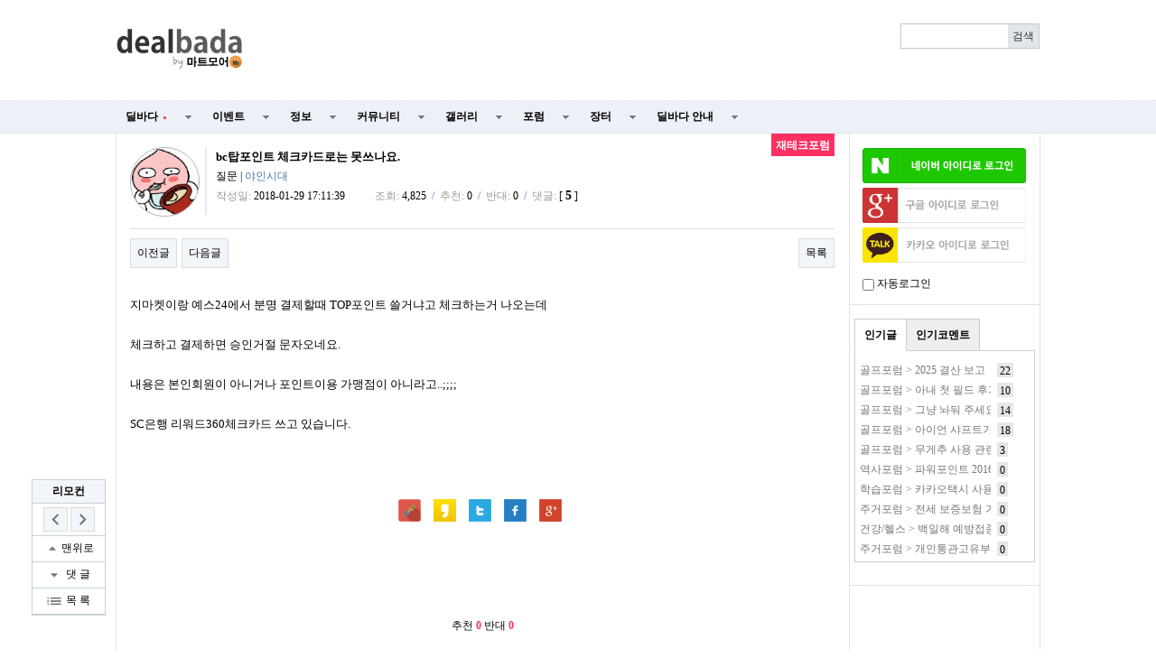

--- FILE ---
content_type: text/html; charset=utf-8
request_url: http://www.dealbada.com/bbs/board.php?bo_table=forum_money&wr_id=13948
body_size: 17619
content:
<!doctype html>
<html lang="ko">
<head>
<meta charset="utf-8">
<meta http-equiv="imagetoolbar" content="no">
<meta http-equiv="X-UA-Compatible" content="IE=10,chrome=1">
<link rel="shortcut icon" href="//cdn.dealbada.com/img/fav_ocean.png">
<link rel="apple-touch-icon" href="//cdn.dealbada.com/img/fav_apple_ocean.png" />

<link rel="canonical" href="http://www.dealbada.com/bbs/board.php?bo_table=forum_money&wr_id=13948" />


<meta property="og:site_name" content="딜바다"/>
<meta property="og:type" content="article" />
<meta property="og:title" content="딜바다::bc탑포인트 체크카드로는 못쓰나요. &gt; 재테크포럼" />
<meta property="og:description" content="지마켓이랑 예스24에서 분명 결제할때 TOP포인트 쓸거냐고 체크하는거 나오는데 체크하고 결제하면 승인거절 문자오네요. 내용은 본인회원이 아니거나" />
<meta property="og:image" content="http://i.imgur.com/eE6dqWD.png" />
<meta property="og:url" content="http://www.dealbada.com/bbs/board.php?bo_table=forum_money&wr_id=13948" />

<title>bc탑포인트 체크카드로는 못쓰나요. > 재테크포럼 | 딜바다닷컴</title>

<link rel="stylesheet" href="//www.dealbada.com/css/font/default.css">
<link rel="stylesheet" href="//www.dealbada.com/theme/basic/skin/outlogin/basic/style.css">
<link rel="stylesheet" href="//www.dealbada.com/skin/board/basic/style.css">
<link rel="stylesheet" href="//www.dealbada.com/theme/basic/css/default.css?v=180320">
<!--[if lte IE 8]>
<script src="//www.dealbada.com/js/html5.js"></script>
<![endif]-->
<script>
// 자바스크립트에서 사용하는 전역변수 선언
var g5_url       = "//www.dealbada.com";
var g5_bbs_url   = "//www.dealbada.com/bbs";
var g5_is_member = "";
var g5_is_admin  = "";
var g5_is_mobile = "";
var g5_bo_table  = "forum_money";
var g5_sca       = "";
var g5_editor    = "smarteditor2";
var g5_cookie_domain = "";
</script>
<script src="//www.dealbada.com/js/jquery-1.8.3.min.js"></script>
<script src="//www.dealbada.com/js/jquery.menu.js"></script>
<script src="//www.dealbada.com/js/common.js"></script>
<script src="//www.dealbada.com/js/wrest.js"></script>
<script src="//www.dealbada.com/js/personal_blind.js"></script>
</head>
<body>


<script>
if (window.top !== window.self) window.top.location.replace(window.self.location.href);
function updateMemberInfo() {
        DealInfo.getMemberInfo('', '', '', '');
}
</script>

<!-- 상단 시작 { -->
<div id="hd">
	    <h1 id="hd_h1">bc탑포인트 체크카드로는 못쓰나요. > 재테크포럼</h1>

    <div id="skip_to_container"><a href="#container">본문 바로가기</a></div>

    
    <div id="hd_wrapper">

        <div id="logo">
            <a href="//www.dealbada.com">
	            <!-- 
		        <img src="//www.dealbada.com/img/logo.jpg" alt="딜바다닷컴"> 
	            <img src="http://i.imgur.com/5g83vq1.png" width=140 alt="딜바다닷컴"> 
	            <img src="http://i.imgur.com/hsecFWH.png" width=140 alt="딜바다닷컴"> 
	            <img src="http://i.imgur.com/ZYFoxn2.png" width=140 alt="딜바다닷컴">

	            <img src="http://i.imgur.com/pPN1YPQ.png" width=140 alt="딜바다닷컴"> 
	            <img src="http://i.imgur.com/nlsLWvD.png" width=140 alt="딜바다닷컴"> 
	            -->
	            <img src="http://cdn.dealbada.com/data/img/dealbada_logo.png" width=140 alt="딜바다닷컴"> 
	        </a>
        </div>

        <!--<div style="float: left;padding:5px 0px 0px 40px;display: block;">
	    <img src="http://i.imgur.com/cnGqqV2.jpg" width=350 alt="메리크리스마스"> 
	    <img src="http://i.imgur.com/Sx6o9aL.gif" width=300 alt="근하신년">
        </div>-->

        <fieldset id="hd_sch">
            <legend>사이트 내 전체검색</legend>
            <!-- <form name="fsearchbox" method="get" action="//www.dealbada.com/bbs/search.php" onsubmit="return fsearchbox_submit(this);"> -->
            <form name="fsearchbox" onsubmit="return false;">
            <input type="hidden" name="sfl" value="wr_subject||wr_content">
            <input type="hidden" name="sop" value="and">
            <label for="sch_stx" class="sound_only">검색어<strong class="sound_only"> 필수</strong></label>
            <input type="text" name="stx" id="sch_stx" maxlength="20">
            <!-- <input type="submit" id="sch_submit" value="검색"> -->
            <input type="submit" id="sch_submit" value="검색" onclick="onSearchBtnClick();">
            </form>

            <script>
            $(function() {
                $("#sch_stx").keyup(function(event){
                    if(event.keyCode == 13){
                        $("#sch_submit").click();
                    }
                });
            });

            var onSearchBtnClick = function() {
                console.log("hahah");
                var keyword = fsearchbox.sch_stx.value;
                var url = "//www.dealbada.com/bbs/board_text_search.php?search=" + keyword;
                window.location = url;
                return false;
            }

            function fsearchbox_submit(f)
            {
                if (f.stx.value.length < 2) {
                    alert("검색어는 두글자 이상 입력하십시오.");
                    f.stx.select();
                    f.stx.focus();
                    return false;
                }

                // 검색에 많은 부하가 걸리는 경우 이 주석을 제거하세요.
                var cnt = 0;
                for (var i=0; i<f.stx.value.length; i++) {
                    if (f.stx.value.charAt(i) == ' ')
                        cnt++;
                }

                if (cnt > 1) {
                    alert("빠른 검색을 위하여 검색어에 공백은 한개만 입력할 수 있습니다.");
                    f.stx.select();
                    f.stx.focus();
                    return false;
                }

                return true;
            }
            </script>
        </fieldset>

        
        <ul id="tnb">
						<ins class="adsbygoogle"
			     style="display:block;width:510px;height:60px"
			     data-ad-client="ca-pub-8765837237182338"
			     data-ad-slot="9153484804"></ins>
	
			<script>
			(adsbygoogle = window.adsbygoogle || []).push({});
			</script>
			        
	                </ul>
        <!--<div style="display:block;position:absolute;width:130px;height:14px;top:60px;right:10px;padding:4px;border:1px solid #bbb;border-radius:0.5em;font-size:0.9em;text-align:center">
	        키보드 단축키 &nbsp;
	        <span style="display:inline-block;height:11px;border:1px solid #3b3c3f;border-radius:0.3em;padding:1px;background-color:#333;color:#fff">
	        0
	        </span>
	        ~
	        <span style="display:inline-block;height:11px;border:1px solid #3b3c3f;border-radius:0.3em;padding:1px;background-color:#333;color:#fff">
	        9
	        </span>
        </div>-->
    </div>

    <hr>

    <nav id="gnb">
        <h2>메인메뉴</h2>
        <ul id="gnb_1dul">
                        <li class="gnb_1dli" style="z-index:999">
                <a href="//www.dealbada.com/bbs/board.php?bo_table=deal_domestic" target="_self" class="gnb_1da">
	                딜바다<span style='margin-left:5px;color:#F44336;font-family: dotum;font-size:8px;'>●</span>	            </a>
                <ul class="gnb_2dul">
                        <li class="gnb_2dli"><a href="//www.dealbada.com/bbs/board.php?bo_table=deal_domestic" target="_self" class="gnb_2da">
                        국내핫딜                        </a></li>
                                            <li class="gnb_2dli"><a href="//www.dealbada.com/bbs/board.php?bo_table=deal_domestic_minor" target="_self" class="gnb_2da">
                        이건어때                        </a></li>
                                            <li class="gnb_2dli"><a href="//www.dealbada.com/bbs/board.php?bo_table=deal_oversea" target="_self" class="gnb_2da">
                        해외핫딜                        </a></li>
                                            <li class="gnb_2dli"><a href="//www.dealbada.com/bbs/board.php?bo_table=info_siren" target="_self" class="gnb_2da">
                        사이렌정보                        </a></li>
                                            <li class="gnb_2dli"><a href="//www.dealbada.com/bbs/board.php?bo_table=deal_request" target="_self" class="gnb_2da">
                        싸게살래요                        </a></li>
                                            <li class="gnb_2dli"><a href="//www.dealbada.com/bbs/board_hotdeal.php" target="_self" class="gnb_2da">
                        오픈마켓 핫딜                        </a></li>
                                            <li class="gnb_2dli"><a href="//www.dealbada.com/bbs/board.php?bo_table=deal_internet" target="_self" class="gnb_2da">
                        통신업체                        </a></li>
                                            <li class="gnb_2dli"><a href="//www.dealbada.com/bbs/board.php?bo_table=deal_ad" target="_self" class="gnb_2da">
                        상품홍보                        </a></li>
                    </ul>
            </li>
                        <li class="gnb_1dli" style="z-index:998">
                <a href="//www.dealbada.com/bbs/board.php?bo_table=event_free" target="_self" class="gnb_1da">
	                이벤트	            </a>
                <ul class="gnb_2dul">
                        <li class="gnb_2dli"><a href="//www.dealbada.com/bbs/board.php?bo_table=event_free" target="_self" class="gnb_2da">
                        이벤트게시판                        </a></li>
                                            <li class="gnb_2dli"><a href="//www.dealbada.com/bbs/board.php?bo_table=event_coupon" target="_self" class="gnb_2da">
                        쿠폰게시판                        </a></li>
                                            <li class="gnb_2dli"><a href="//www.dealbada.com/bbs/board_event.php" target="_self" class="gnb_2da">
                        딜바다 이벤트                        </a></li>
                                            <li class="gnb_2dli"><a href="//www.dealbada.com/bbs/board.php?bo_table=info_rcmd" target="_self" class="gnb_2da">
                        추천게시판                        </a></li>
                    </ul>
            </li>
                        <li class="gnb_1dli" style="z-index:997">
                <a href="//www.dealbada.com/bbs/board.php?bo_table=info_etc" target="_self" class="gnb_1da">
	                정보	            </a>
                <ul class="gnb_2dul">
                        <li class="gnb_2dli"><a href="//www.dealbada.com/bbs/board.php?bo_table=info_etc" target="_self" class="gnb_2da">
                        기타정보                        </a></li>
                                            <li class="gnb_2dli"><a href="//www.dealbada.com/bbs/board.php?bo_table=info_receive" target="_self" class="gnb_2da">
                        수령기                        </a></li>
                                            <li class="gnb_2dli"><a href="//www.dealbada.com/bbs/board.php?bo_table=info_review" target="_self" class="gnb_2da">
                        사용기                        </a></li>
                                            <li class="gnb_2dli"><a href="//www.dealbada.com/bbs/board_barcode.php" target="_self" class="gnb_2da">
                        바코드 생성기                        </a></li>
                    </ul>
            </li>
                        <li class="gnb_1dli" style="z-index:996">
                <a href="//www.dealbada.com/bbs/board.php?bo_table=comm_free" target="_self" class="gnb_1da">
	                커뮤니티	            </a>
                <ul class="gnb_2dul">
                        <li class="gnb_2dli"><a href="//www.dealbada.com/bbs/board.php?bo_table=comm_free" target="_self" class="gnb_2da">
                        자유게시판                        </a></li>
                                            <li class="gnb_2dli"><a href="//www.dealbada.com/bbs/board.php?bo_table=comm_humor" target="_self" class="gnb_2da">
                        유머게시판                        </a></li>
                                            <li class="gnb_2dli"><a href="//www.dealbada.com/bbs/board_link.php?type=best" target="_self" class="gnb_2da">
                        베스트게시판                        </a></li>
                                            <li class="gnb_2dli"><a href="//www.dealbada.com/bbs/board_lotto.php" target="_self" class="gnb_2da">
                        포인트 로또                        </a></li>
                                            <li class="gnb_2dli"><a href="//www.dealbada.com/bbs/board.php?bo_table=comm_hello" target="_self" class="gnb_2da">
                        가입인사                        </a></li>
                    </ul>
            </li>
                        <li class="gnb_1dli" style="z-index:995">
                <a href="//www.dealbada.com/bbs/board.php?bo_table=gal_free" target="_self" class="gnb_1da">
	                갤러리	            </a>
                <ul class="gnb_2dul">
                        <li class="gnb_2dli"><a href="//www.dealbada.com/bbs/board.php?bo_table=gal_free" target="_self" class="gnb_2da">
                        자유갤러리                        </a></li>
                                            <li class="gnb_2dli"><a href="//www.dealbada.com/bbs/board.php?bo_table=gal_sketch" target="_self" class="gnb_2da">
                        그림갤러리                        </a></li>
                    </ul>
            </li>
                        <li class="gnb_1dli" style="z-index:994">
                <a href="//www.dealbada.com/bbs/group.php?gr_id=forum" target="_self" class="gnb_1da">
	                포럼	            </a>
                <style>
.forum.gnb_2dul > li.gnb_2dli {
    width:80px;
    float:left;
    text-align:center;
    background-color: #333;
    color: white;
}
.forum.gnb_2dul .gnb_2dli > div {
    background-color: #555;
    padding:8px 0px;
    margin: 4px 2px;
}
.forum.gnb_2dul .gnb_2da {
    padding:10.5px 0px;
    margin: 0px 2px;
    text-align: center;
}
.forum.gnb_2dul .gnb_2da a {
    color: white;
    text-decoration: none;
}
.forum.gnb_2dul .rborder {
    height: 329px;
    border-right: 1px solid #444;
}
</style>
<ul class='gnb_2dul forum' style="width:640px;height:371px;margin-left:-320px;background-color:#333 !important; padding: 0px 2px;">
    <li class="gnb_2dli">
        <div>휴대폰/가전</div>
        <ul class="rborder">
            <li><a class="gnb_2da" href="//www.dealbada.com/bbs/board.php?bo_table=forum_phone" target="_self">휴대폰포럼</a></li>
            <li><a class="gnb_2da" href="//www.dealbada.com/bbs/board.php?bo_table=forum_computer" target="_self">컴퓨터포럼</a></li>
            <li><a class="gnb_2da" href="//www.dealbada.com/bbs/board.php?bo_table=forum_nas" target="_self">NAS포럼</a></li>
            <li><a class="gnb_2da" href="//www.dealbada.com/bbs/board.php?bo_table=forum_android" target="_self">안드로이드</a></li>
            <li><a class="gnb_2da" href="//www.dealbada.com/bbs/board.php?bo_table=forum_ios" target="_self">iOS포럼</a></li>
            <li><a class="gnb_2da" href="//www.dealbada.com/bbs/board.php?bo_table=forum_audio" target="_self">음향포럼</a></li>
            <li><a class="gnb_2da" href="//www.dealbada.com/bbs/board.php?bo_table=forum_appliances" target="_self">가전포럼</a></li>
        </ul>
    </li>

    <li class="gnb_2dli">
        <div>스포츠/레저</div>
        <ul class="rborder">
            <li><a class="gnb_2da" href="//www.dealbada.com/bbs/board.php?bo_table=forum_golf" target="_self">골프포럼</a></li>
            <li><a class="gnb_2da" href="//www.dealbada.com/bbs/board.php?bo_table=forum_climbing" target="_self">등산포럼</a></li>
            <li><a class="gnb_2da" href="//www.dealbada.com/bbs/board.php?bo_table=forum_baseball" target="_self">야구포럼</a></li>
            <li><a class="gnb_2da" href="//www.dealbada.com/bbs/board.php?bo_table=forum_bicycle" target="_self">자전거포럼</a></li>
            <li><a class="gnb_2da" href="//www.dealbada.com/bbs/board.php?bo_table=forum_soccer" target="_self">축구포럼</a></li>
            <li><a class="gnb_2da" href="//www.dealbada.com/bbs/board.php?bo_table=forum_camping" target="_self">캠핑포럼</a></li>
            <li><a class="gnb_2da" href="//www.dealbada.com/bbs/board.php?bo_table=forum_car" target="_self">자동차포럼</a></li>
            <li><a class="gnb_2da" href="//www.dealbada.com/bbs/board.php?bo_table=forum_bike" target="_self">바이크포럼</a></li>
            <li><a class="gnb_2da" href="//www.dealbada.com/bbs/board.php?bo_table=forum_ski" target="_self">스키/보드</a></li>
        </ul>
    </li>

    <li class="gnb_2dli">
        <div>경제/지역</div>
        <ul class="rborder">
            <li><a class="gnb_2da" href="//www.dealbada.com/bbs/board.php?bo_table=forum_money" target="_self">재테크포럼</a></li>
            <li><a class="gnb_2da" href="//www.dealbada.com/bbs/board.php?bo_table=forum_oversea" target="_self">해외포럼</a></li>
            <li><a class="gnb_2da" href="//www.dealbada.com/bbs/board.php?bo_table=forum_stock" target="_self">증권포럼</a></li>
            <li><a class="gnb_2da" href="//www.dealbada.com/bbs/board.php?bo_table=forum_land" target="_self">부동산포럼</a></li>
            <li><a class="gnb_2da" href="//www.dealbada.com/bbs/board.php?bo_table=forum_coin" target="_self">암호화폐</a></li>
        </ul>
    </li>

    <li class="gnb_2dli">
        <div>생활</div>
        <ul class="rborder">
            <li><a class="gnb_2da" href="//www.dealbada.com/bbs/board.php?bo_table=forum_animal" target="_self">동식물포럼</a></li>
            <li><a class="gnb_2da" href="//www.dealbada.com/bbs/board.php?bo_table=forum_restaurant" target="_self">맛집포럼</a></li>
            <li><a class="gnb_2da" href="//www.dealbada.com/bbs/board.php?bo_table=forum_food" target="_self">음식/요리</a></li>
            <li><a class="gnb_2da" href="//www.dealbada.com/bbs/board.php?bo_table=forum_house" target="_self">주거포럼</a></li>
            <li><a class="gnb_2da" href="//www.dealbada.com/bbs/board.php?bo_table=forum_baby" target="_self">육아포럼</a></li>
            <li><a class="gnb_2da" href="//www.dealbada.com/bbs/board.php?bo_table=forum_couple" target="_self">연애포럼</a></li>
            <li><a class="gnb_2da" href="//www.dealbada.com/bbs/board.php?bo_table=forum_travel" target="_self">여행포럼</a></li>
            <li><a class="gnb_2da" href="//www.dealbada.com/bbs/board.php?bo_table=forum_health" target="_self">건강/헬스</a></li>
        </ul>
    </li>

    <li class="gnb_2dli">
        <div>문화</div>
        <ul class="rborder">
            <li><a class="gnb_2da" href="//www.dealbada.com/bbs/board.php?bo_table=forum_music" target="_self">음악포럼</a></li>
            <li><a class="gnb_2da" href="//www.dealbada.com/bbs/board.php?bo_table=forum_movie" target="_self">영화포럼</a></li>
            <li><a class="gnb_2da" href="//www.dealbada.com/bbs/board.php?bo_table=forum_star" target="_self">연예인포럼</a></li>
            <li><a class="gnb_2da" href="//www.dealbada.com/bbs/board.php?bo_table=forum_cartoon" target="_self">만화/애니</a></li>
        </ul>
    </li>

    <li class="gnb_2dli">
        <div>취미</div>
        <ul class="rborder">
            <li><a class="gnb_2da" href="//www.dealbada.com/bbs/board.php?bo_table=forum_game" target="_self">게임포럼</a></li>
            <li><a class="gnb_2da" href="//www.dealbada.com/bbs/board.php?bo_table=forum_coffee" target="_self">커피/차</a></li>
            <li><a class="gnb_2da" href="//www.dealbada.com/bbs/board.php?bo_table=forum_alchol" target="_self">주류포럼</a></li>
            <li><a class="gnb_2da" href="//www.dealbada.com/bbs/board.php?bo_table=forum_camera" target="_self">사진/카메라</a></li>
            <li><a class="gnb_2da" href="//www.dealbada.com/bbs/board.php?bo_table=forum_watch" target="_self">시계포럼</a></li>
            <li><a class="gnb_2da" href="//www.dealbada.com/bbs/board.php?bo_table=forum_fishing" target="_self">낚시포럼</a></li>
        </ul>
    </li>

    <li class="gnb_2dli">
        <div>그룹</div>
        <ul class="rborder">
            <li><a class="gnb_2da" href="//www.dealbada.com/bbs/board.php?bo_table=forum_miz" target="_self">미즈포럼</a></li>
            <li><a class="gnb_2da" href="//www.dealbada.com/bbs/board.php?bo_table=forum_adult" target="_self">성인포럼</a></li>
            <li><a class="gnb_2da" href="//www.dealbada.com/bbs/board.php?bo_table=forum_30age" target="_self">30+ 포럼</a></li>
            <li><a class="gnb_2da" href="//www.dealbada.com/bbs/board.php?bo_table=forum_40age" target="_self">40+ 포럼</a></li>
            <li><a class="gnb_2da" href="//www.dealbada.com/bbs/board.php?bo_table=forum_developer" target="_self">개발자 포럼</a></li>
        </ul>
    </li>

    <li class="gnb_2dli">
        <div>기타</div>
        <ul>
            <li><a class="gnb_2da" href="//www.dealbada.com/bbs/board.php?bo_table=forum_history" target="_self">역사포럼</a></li>
            <li><a class="gnb_2da" href="//www.dealbada.com/bbs/board.php?bo_table=forum_job" target="_self">취업포럼</a></li>
            <li><a class="gnb_2da" href="//www.dealbada.com/bbs/board.php?bo_table=forum_style" target="_self">스타일포럼</a></li>
            <li><a class="gnb_2da" href="//www.dealbada.com/bbs/board.php?bo_table=forum_study" target="_self">학습포럼</a></li>
                    </ul>
    </li>
</ul>            </li>
                        <li class="gnb_1dli" style="z-index:993">
                <a href="//www.dealbada.com/bbs/board.php?bo_table=market_goods" target="_self" class="gnb_1da">
	                장터	            </a>
                <ul class="gnb_2dul">
                        <li class="gnb_2dli"><a href="//www.dealbada.com/bbs/board.php?bo_table=market_goods" target="_self" class="gnb_2da">
                        현물장터                        </a></li>
                                            <li class="gnb_2dli"><a href="//www.dealbada.com/bbs/board.php?bo_table=market_online" target="_self" class="gnb_2da">
                        온라인장터                        </a></li>
                                            <li class="gnb_2dli"><a href="//www.dealbada.com/bbs/board.php?bo_table=market_oversea" target="_self" class="gnb_2da">
                        해외구매장터                        </a></li>
                                            <li class="gnb_2dli"><a href="//www.dealbada.com/bbs/board.php?bo_table=martket_phone" target="_self" class="gnb_2da">
                        휴대폰장터                        </a></li>
                                            <li class="gnb_2dli"><a href="//www.dealbada.com/bbs/board.php?bo_table=market_talent" target="_self" class="gnb_2da">
                        재능장터                        </a></li>
                    </ul>
            </li>
                        <li class="gnb_1dli" style="z-index:992">
                <a href="//www.dealbada.com/bbs/board.php?bo_table=bada_notice" target="_self" class="gnb_1da">
	                딜바다 안내	            </a>
                <ul class="gnb_2dul">
                        <li class="gnb_2dli"><a href="//www.dealbada.com/bbs/board.php?bo_table=bada_notice" target="_self" class="gnb_2da">
                        공지사항                        </a></li>
                                            <li class="gnb_2dli"><a href="//www.dealbada.com/bbs/board.php?bo_table=bada_suggest" target="_self" class="gnb_2da">
                        운영참여                        </a></li>
                                            <li class="gnb_2dli"><a href="//www.dealbada.com/bbs/board.php?bo_table=bada_personal" target="_self" class="gnb_2da">
                        마이페이지                        </a></li>
                    </ul>
            </li>
                    </ul>
    </nav>
</div>
<!-- } 상단 끝 -->

<script src="//www.dealbada.com/js/hotkey3.js"></script>
<script>
var userHotkey = [1,3,2,80,8,9,71,13,61,10];
setHotkey();
</script>


<hr>

<!-- 콘텐츠 시작 { -->
<div id="wrapper">
    <div id="aside">
        
<!-- 로그인 전 아웃로그인 시작 { -->
<section id="ol_before" class="ol">
    <h2>회원로그인</h2>
    <a href="javascript:loginNaver();"><img src="https://www.dealbada.com/img/naver_login_green.png" alt="네이버 아이디로 로그인"  style="max-width: 100%;margin-bottom:5px;"></a>
			<script>
			window.onload = function() {
				// $("#autologin")[0].checked = getCookie("auto_login") == 1 ? true : false;
			};
			function getCookie(cname) {
				var name = cname + "=";
				var ca = document.cookie.split(";");
				for(var i=0; i<ca.length; i++) {
					var c = ca[i];
					while (c.charAt(0)==" ") c = c.substring(1);
					if (c.indexOf(name) == 0) return c.substring(name.length,c.length);
				}
				return "";
			}

			function loginNaver(){
				var win = window.open('https://nid.naver.com/oauth2.0/authorize?client_id=Lwj2yX91T75T3qxEfEjn&response_type=code&redirect_uri=http://www.dealbada.com&state=f6c35f9b0f55249f4a53c00b24c436cb', '_blank','width=320, height=480, toolbar=no, location=no'); 
			
				var timer = setInterval(function() {   
					if(win.closed) {  
						clearInterval(timer);
						window.location.reload();
					}  
				}, 500); 
			} 
			</script>
			<script>
function login_oauth(type,ww,wh) {
if(typeof(window.DealInfo) !== "undefined") {
if(typeof(DealInfo.googleLogin) !== "undefined" && type.indexOf("google") >= 0) {
window.DealInfo.googleLogin();
return;
}
if(typeof(DealInfo.kakaoLogin) !== "undefined" && type.indexOf("kakao") >= 0) {
window.DealInfo.kakaoLogin();
return;
}
}
var url = "//www.dealbada.com/plugin/login-oauth/login_with_" + type + ".php";
var opt = "width=" + ww + ",height=" + wh + ",left=0,top=0,scrollbars=1,toolbars=no,resizable=yes";
var win = window.open(url,type,opt);
console.log(win);
var timer = setInterval(function() {
if(win.closed) {
clearInterval(timer);
window.location.reload();
}
}, 500);
}
</script>
<input type="hidden" name="slr_url" value="//www.dealbada.com/bbs/board.php?bo_table=forum_money&wr_id=13948">
<a href="javascript:login_oauth('google','460','640');" style=""><img src="https://i.imgur.com/hNgDjTQ.png" alt="Sign in with google" style="max-width: 100%; margin-bottom:5px;"></a><a href="javascript:login_oauth('kakao','480','680');" style=""><img src="https://i.imgur.com/UFsBso5.png" alt="Sign in with kakao" style="max-width: 100%; margin-bottom:5px;"></a>            <div style="margin-top: 10px;"><input type="checkbox" name="autologin" id="autologin" onchange="autoLoginCheck()"> 자동로그인</div>
            <script>
                function autoLoginCheck() {
                    var check = $("#autologin")[0].checked;
                    if(check)
                        if(!confirm("자동로그인을 사용하시면 다음부터 회원아이디와 비밀번호를 입력하실 필요가 없습니다.\n\n공공장소에서는 개인정보가 유출될 수 있으니 사용을 자제하여 주십시오.\n\n자동로그인을 사용하시겠습니까?")) {
                            $("#autologin")[0].checked = false;
                            return false;
                        }
                    // document.cookie = "auto_login="+(check?1:0);
                    set_cookie("auto_login", check?1:0, 1, g5_cookie_domain);
                    return true;
                }
            </script>
            </section>

<script>
$omi = $('#ol_id');
$omp = $('#ol_pw');
$omp.css('display','inline-block').css('width',104);
$omi_label = $('#ol_idlabel');
$omi_label.addClass('ol_idlabel');
$omp_label = $('#ol_pwlabel');
$omp_label.addClass('ol_pwlabel');

$(function() {
    $omi.focus(function() {
        $omi_label.css('visibility','hidden');
    });
    $omp.focus(function() {
        $omp_label.css('visibility','hidden');
    });
    $omi.blur(function() {
        $this = $(this);
        if($this.attr('id') == "ol_id" && $this.attr('value') == "") $omi_label.css('visibility','visible');
    });
    $omp.blur(function() {
        $this = $(this);
        if($this.attr('id') == "ol_pw" && $this.attr('value') == "") $omp_label.css('visibility','visible');
    });

    $("#auto_login").click(function(){
        if ($(this).is(":checked")) {
            if(!confirm("자동로그인을 사용하시면 다음부터 회원아이디와 비밀번호를 입력하실 필요가 없습니다.\n\n공공장소에서는 개인정보가 유출될 수 있으니 사용을 자제하여 주십시오.\n\n자동로그인을 사용하시겠습니까?"))
                return false;
        }
    });
});

function fhead_submit(f)
{
    return true;
}
</script>
<!-- } 로그인 전 아웃로그인 끝 -->

                <div class="dealtabs" style="margin-left:5px;margin-right:5px"><div class="dealtab"><input type="radio" id="tab-3" name="tab-group-2" checked>
          <label for="tab-3">인기글</label>
          <div class="dealcontent"><div style='margin-left:5px;margin-right:5px;'><span style='display:inline-block;width:145px;height:20px;margin-top:2px;margin-right:7px;line-height:150%;color:#777;white-space:nowrap;overflow:hidden;vertical-align:middle'><a href='//www.dealbada.com/bbs/board.php?bo_table=forum_golf&wr_id=1309921' style='color:#777' title='골프포럼 &gt; 2025 결산 보고'>골프포럼 &gt; 2025 결산 보고</a></span><span style='display:inline-block;height:14px;padding:0px 3px 2px 3px;line-height:150%;vertical-align:middle;background:#e7e7e7;color:#000;'>22</span></div><div style='margin-left:5px;margin-right:5px;'><span style='display:inline-block;width:145px;height:20px;margin-top:2px;margin-right:7px;line-height:150%;color:#777;white-space:nowrap;overflow:hidden;vertical-align:middle'><a href='//www.dealbada.com/bbs/board.php?bo_table=forum_golf&wr_id=1309943' style='color:#777' title='골프포럼 &gt; 아내 첫 필드 후기'>골프포럼 &gt; 아내 첫 필드 후기</a></span><span style='display:inline-block;height:14px;padding:0px 3px 2px 3px;line-height:150%;vertical-align:middle;background:#e7e7e7;color:#000;'>10</span></div><div style='margin-left:5px;margin-right:5px;'><span style='display:inline-block;width:145px;height:20px;margin-top:2px;margin-right:7px;line-height:150%;color:#777;white-space:nowrap;overflow:hidden;vertical-align:middle'><a href='//www.dealbada.com/bbs/board.php?bo_table=forum_golf&wr_id=1309872' style='color:#777' title='골프포럼 &gt; 그냥 놔둬 주세요.'>골프포럼 &gt; 그냥 놔둬 주세요.</a></span><span style='display:inline-block;height:14px;padding:0px 3px 2px 3px;line-height:150%;vertical-align:middle;background:#e7e7e7;color:#000;'>14</span></div><div style='margin-left:5px;margin-right:5px;'><span style='display:inline-block;width:145px;height:20px;margin-top:2px;margin-right:7px;line-height:150%;color:#777;white-space:nowrap;overflow:hidden;vertical-align:middle'><a href='//www.dealbada.com/bbs/board.php?bo_table=forum_golf&wr_id=1309869' style='color:#777' title='골프포럼 &gt; 아이언 샤프트가 뷰러졌습니더'>골프포럼 &gt; 아이언 샤프트가 뷰러졌습니더</a></span><span style='display:inline-block;height:14px;padding:0px 3px 2px 3px;line-height:150%;vertical-align:middle;background:#e7e7e7;color:#000;'>18</span></div><div style='margin-left:5px;margin-right:5px;'><span style='display:inline-block;width:145px;height:20px;margin-top:2px;margin-right:7px;line-height:150%;color:#777;white-space:nowrap;overflow:hidden;vertical-align:middle'><a href='//www.dealbada.com/bbs/board.php?bo_table=forum_golf&wr_id=1309953' style='color:#777' title='골프포럼 &gt; 무게추 사용 관련 질문 하나 드립니다!!!'>골프포럼 &gt; 무게추 사용 관련 질문 하나 드립니다!!!</a></span><span style='display:inline-block;height:14px;padding:0px 3px 2px 3px;line-height:150%;vertical-align:middle;background:#e7e7e7;color:#000;'>3</span></div><div style='margin-left:5px;margin-right:5px;'><span style='display:inline-block;width:145px;height:20px;margin-top:2px;margin-right:7px;line-height:150%;color:#777;white-space:nowrap;overflow:hidden;vertical-align:middle'><a href='//www.dealbada.com/bbs/board.php?bo_table=forum_history&wr_id=36077' style='color:#777' title='역사포럼 &gt; 파워포인트 2016 설치 다운 방법'>역사포럼 &gt; 파워포인트 2016 설치 다운 방법</a></span><span style='display:inline-block;height:14px;padding:0px 3px 2px 3px;line-height:150%;vertical-align:middle;background:#e7e7e7;color:#000;'>0</span></div><div style='margin-left:5px;margin-right:5px;'><span style='display:inline-block;width:145px;height:20px;margin-top:2px;margin-right:7px;line-height:150%;color:#777;white-space:nowrap;overflow:hidden;vertical-align:middle'><a href='//www.dealbada.com/bbs/board.php?bo_table=forum_study&wr_id=247167' style='color:#777' title='학습포럼 &gt; 카카오택시 사용법ㅣ카카오택시 고객센터 전화번호부터 카카오택시 예약방법 결제방법까지 완벽 정리'>학습포럼 &gt; 카카오택시 사용법ㅣ카카오택시 고객센터 전화번호부터 카카오택시 예약방법 결제방법까지 완벽 정리</a></span><span style='display:inline-block;height:14px;padding:0px 3px 2px 3px;line-height:150%;vertical-align:middle;background:#e7e7e7;color:#000;'>0</span></div><div style='margin-left:5px;margin-right:5px;'><span style='display:inline-block;width:145px;height:20px;margin-top:2px;margin-right:7px;line-height:150%;color:#777;white-space:nowrap;overflow:hidden;vertical-align:middle'><a href='//www.dealbada.com/bbs/board.php?bo_table=forum_house&wr_id=11848' style='color:#777' title='주거포럼 &gt; 전세 보증보험 가입조건 방법 보험료ㅣ허그 hug 전세보증금 반환보증보험 갱신 상세 안내'>주거포럼 &gt; 전세 보증보험 가입조건 방법 보험료ㅣ허그 hug 전세보증금 반환보증보험 갱신 상세 안내</a></span><span style='display:inline-block;height:14px;padding:0px 3px 2px 3px;line-height:150%;vertical-align:middle;background:#e7e7e7;color:#000;'>0</span></div><div style='margin-left:5px;margin-right:5px;'><span style='display:inline-block;width:145px;height:20px;margin-top:2px;margin-right:7px;line-height:150%;color:#777;white-space:nowrap;overflow:hidden;vertical-align:middle'><a href='//www.dealbada.com/bbs/board.php?bo_table=forum_health&wr_id=5857' style='color:#777' title='건강/헬스 &gt; 백일해 예방접종 가격ㅣ성인도 놓치면 안 될 필수 백일해 예방접종 가격부터 시기, 부작용까지 총정리(성인 백일해 예방접종 가격)'>건강/헬스 &gt; 백일해 예방접종 가격ㅣ성인도 놓치면 안 될 필수 백일해 예방접종 가격부터 시기, 부작용까지 총정리(성인 백일해 예방접종 가격)</a></span><span style='display:inline-block;height:14px;padding:0px 3px 2px 3px;line-height:150%;vertical-align:middle;background:#e7e7e7;color:#000;'>0</span></div><div style='margin-left:5px;margin-right:5px;'><span style='display:inline-block;width:145px;height:20px;margin-top:2px;margin-right:7px;line-height:150%;color:#777;white-space:nowrap;overflow:hidden;vertical-align:middle'><a href='//www.dealbada.com/bbs/board.php?bo_table=forum_house&wr_id=11331' style='color:#777' title='주거포럼 &gt; 개인통관고유부호 조회 개인통관고유부호 발급 통관번호 조회 유니패스 통관조회 관세청 개인통관고유부호 조회 세관 통관번호 조회'>주거포럼 &gt; 개인통관고유부호 조회 개인통관고유부호 발급 통관번호 조회 유니패스 통관조회 관세청 개인통관고유부호 조회 세관 통관번호 조회</a></span><span style='display:inline-block;height:14px;padding:0px 3px 2px 3px;line-height:150%;vertical-align:middle;background:#e7e7e7;color:#000;'>0</span></div></div></div><div class="dealtab">
          <input type="radio" id="tab-4" name="tab-group-2">
          <label for="tab-4">인기코멘트</label>
          <div class="dealcontent"><div style='margin-left:5px;margin-right:5px;'><span style='display:inline-block;width:180px;height:20px;margin-top:2px;margin-right:3px;line-height:150%;color:#777;white-space:nowrap;overflow:hidden;vertical-align:middle'><a href='//www.dealbada.com/bbs/board.php?bo_table=forum_golf&wr_id=1309952' style='color:#777' title='골프포럼 &gt; 양가 부모님 멀리사셔서 
육아도우미 이모님이 도와주십니다.

그리고 남의 집 육아는 상관 마시고 본인 육아나 신경 쓰시죠. 유현이는 할머니 등골이라도 빼나 보죠?'>골프포럼 &gt; 양가 부모님 멀리사셔서 
육아도우미 이모님이 도와주십니다.

그리고 남의 집 육아는 상관 마시고 본인 육아나 신경 쓰시죠. 유현이는 할머니 등골이라도 빼나 보죠?</a></span></div><div style='margin-left:5px;margin-right:5px;'><span style='display:inline-block;width:180px;height:20px;margin-top:2px;margin-right:3px;line-height:150%;color:#777;white-space:nowrap;overflow:hidden;vertical-align:middle'><a href='//www.dealbada.com/bbs/board.php?bo_table=forum_golf&wr_id=1309884' style='color:#777' title='골프포럼 &gt; 상술일수도.
막장드라마에서 재벌2세 빰 후려갈리면
그 재벌2세가 
'날 이렇게 대하는건 네가 처음이야' 
막 이러면서 결혼에 골인 하는것 처럼

막장 드라마 너무 많이 본 1인'>골프포럼 &gt; 상술일수도.
막장드라마에서 재벌2세 빰 후려갈리면
그 재벌2세가 
'날 이렇게 대하는건 네가 처음이야' 
막 이러면서 결혼에 골인 하는것 처럼

막장 드라마 너무 많이 본 1인</a></span></div><div style='margin-left:5px;margin-right:5px;'><span style='display:inline-block;width:180px;height:20px;margin-top:2px;margin-right:3px;line-height:150%;color:#777;white-space:nowrap;overflow:hidden;vertical-align:middle'><a href='//www.dealbada.com/bbs/board.php?bo_table=forum_golf&wr_id=1309909' style='color:#777' title='골프포럼 &gt; 비행기 탈 때 빼고는 아이언 커버는 쓸 필요가 없는 것 같아요 
안 씌우면  세상 편합니다...'>골프포럼 &gt; 비행기 탈 때 빼고는 아이언 커버는 쓸 필요가 없는 것 같아요 
안 씌우면  세상 편합니다...</a></span></div><div style='margin-left:5px;margin-right:5px;'><span style='display:inline-block;width:180px;height:20px;margin-top:2px;margin-right:3px;line-height:150%;color:#777;white-space:nowrap;overflow:hidden;vertical-align:middle'><a href='//www.dealbada.com/bbs/board.php?bo_table=forum_golf&wr_id=1309946' style='color:#777' title='골프포럼 &gt; 그쵸 ㅋㅋ 저도 왜 제가 오지랖을 부렸는지 ㅋㅋㅋ'>골프포럼 &gt; 그쵸 ㅋㅋ 저도 왜 제가 오지랖을 부렸는지 ㅋㅋㅋ</a></span></div><div style='margin-left:5px;margin-right:5px;'><span style='display:inline-block;width:180px;height:20px;margin-top:2px;margin-right:3px;line-height:150%;color:#777;white-space:nowrap;overflow:hidden;vertical-align:middle'><a href='//www.dealbada.com/bbs/board.php?bo_table=forum_golf&wr_id=1309885' style='color:#777' title='골프포럼 &gt; ㅋㅋㅋ
왜 너는 나를 만나서~~막장드라마가 생각나네요..'>골프포럼 &gt; ㅋㅋㅋ
왜 너는 나를 만나서~~막장드라마가 생각나네요..</a></span></div><div style='margin-left:5px;margin-right:5px;'><span style='display:inline-block;width:180px;height:20px;margin-top:2px;margin-right:3px;line-height:150%;color:#777;white-space:nowrap;overflow:hidden;vertical-align:middle'><a href='//www.dealbada.com/bbs/board.php?bo_table=forum_golf&wr_id=1309896' style='color:#777' title='골프포럼 &gt; 위에 분들이 말씀하신대로
1. 길이가 길어지면 일단은 스윙스피드는 올라갑니다. 가벼우면 대부분 스윙 스피드는 올라갑니다.
2. 정타율이 올라가면 볼 스피드는 올라갑니다.
3.중'>골프포럼 &gt; 위에 분들이 말씀하신대로
1. 길이가 길어지면 일단은 스윙스피드는 올라갑니다. 가벼우면 대부분 스윙 스피드는 올라갑니다.
2. 정타율이 올라가면 볼 스피드는 올라갑니다.
3.중</a></span></div><div style='margin-left:5px;margin-right:5px;'><span style='display:inline-block;width:180px;height:20px;margin-top:2px;margin-right:3px;line-height:150%;color:#777;white-space:nowrap;overflow:hidden;vertical-align:middle'><a href='//www.dealbada.com/bbs/board.php?bo_table=forum_golf&wr_id=1309908' style='color:#777' title='골프포럼 &gt; 볼 스피드는 그 날 컨디션이 제일 크게 작용 하는 것 같습니다 
새로 산 샤프트가 거리가 많이 나가서 헉 뭐지!! 하고 원래꺼 쳐보면 그것도 멀리 나가더라는...'>골프포럼 &gt; 볼 스피드는 그 날 컨디션이 제일 크게 작용 하는 것 같습니다 
새로 산 샤프트가 거리가 많이 나가서 헉 뭐지!! 하고 원래꺼 쳐보면 그것도 멀리 나가더라는...</a></span></div><div style='margin-left:5px;margin-right:5px;'><span style='display:inline-block;width:180px;height:20px;margin-top:2px;margin-right:3px;line-height:150%;color:#777;white-space:nowrap;overflow:hidden;vertical-align:middle'><a href='//www.dealbada.com/bbs/board.php?bo_table=forum_golf&wr_id=1309922' style='color:#777' title='골프포럼 &gt; 대단합니다. 부럽습니다!'>골프포럼 &gt; 대단합니다. 부럽습니다!</a></span></div><div style='margin-left:5px;margin-right:5px;'><span style='display:inline-block;width:180px;height:20px;margin-top:2px;margin-right:3px;line-height:150%;color:#777;white-space:nowrap;overflow:hidden;vertical-align:middle'><a href='//www.dealbada.com/bbs/board.php?bo_table=forum_golf&wr_id=1309923' style='color:#777' title='골프포럼 &gt; 와우 평균 87이라니 대단하십니다 '>골프포럼 &gt; 와우 평균 87이라니 대단하십니다 </a></span></div><div style='margin-left:5px;margin-right:5px;'><span style='display:inline-block;width:180px;height:20px;margin-top:2px;margin-right:3px;line-height:150%;color:#777;white-space:nowrap;overflow:hidden;vertical-align:middle'><a href='//www.dealbada.com/bbs/board.php?bo_table=forum_golf&wr_id=1309924' style='color:#777' title='골프포럼 &gt; 넬리님의 열정 넘치는 골프라이프 올해도 재밌게 읽었습니다.
내년에도 계속적인 발전 기대합니다.
내년의 목표가 궁금해 지네요 ^^'>골프포럼 &gt; 넬리님의 열정 넘치는 골프라이프 올해도 재밌게 읽었습니다.
내년에도 계속적인 발전 기대합니다.
내년의 목표가 궁금해 지네요 ^^</a></span></div></div></div></div><div style='border-bottom:1px solid #dde4e9;height:0px'></div>
		<!--<a href="http://www.dealbada.com/bbs/board_lotto.php">
        <img style="padding:5px;" src="http://cdn.dealbada.com/data/img/banner_point_lotto.jpg" width="96%" alt="딜바다 포인트로또"><br>
		</a>-->

        
<style>
table.type10 {
    border-collapse: collapse;
    text-align: left;
    line-height: 1.5;
    border-top: 1px solid #ccc;
    border-bottom: 1px solid #ccc;
    margin: 10px 10px;
}
table.type10 thead th {
    padding: 5px;
    font-weight: bold;
    vertical-align: middle;
    color: #fff;
    background: #e7708d;
    margin: 10px 10px;
}
table.type10 tbody th {
    padding: 5px;
    text-align: center;
}
table.type10 td {
    padding: 5px;
    vertical-align: middle;
}
table.type10 .even {
    background: #fdf3f5;
}
</style>

        		
		
        <center><br>
        <!-- 딜바다 사이드 -->
        <!--<ins class="adsbygoogle"
             style="display:inline-block;width:200px;height:200px;margin-left:5px;"
             data-ad-client="ca-pub-8765837237182338"
             data-ad-slot="7024544408"></ins>-->

		<!-- 딜바다 사이드 300x600 -->
		<!--<ins class="adsbygoogle"
		     style="display:inline-block;width:300px;height:600px"
		     data-ad-client="ca-pub-8765837237182338"
		     data-ad-slot="4723285205"></ins>-->

		<!-- 딜바다 자동반응 -->
		<ins class="adsbygoogle"
		     style="display:block;width:200px;height:600px"
		     data-ad-client="ca-pub-8765837237182338"
		     data-ad-slot="9153484804"
		     data-ad-format="auto"></ins>

        <script>
        (adsbygoogle = window.adsbygoogle || []).push({});
        </script>
        </center>
		
		

        
    </div>
    <div id="container">
        
<script src="//www.dealbada.com/js/viewimageresize.js"></script>

<style>
.div_nickname {font-size:1.0em;color:#4673B1;font-weight:normal}	
</style>

<!-- 게시물 읽기 시작 { -->
<div id="bo_v_table"><a href='//www.dealbada.com/bbs/board.php?bo_table=forum_money'><span style='color:#fff;'>재테크포럼</span></a></div>

<article id="bo_v" style="width:100%">
    <section id="bo_v_info">
	    <div style="display:inline-block;width:80px;height:80px;vertical-align:top;">
			    <img src="http://cdn.dealbada.com/restapi/mbicon/get/ya/wsce2s40r5003st40rdsda2d.png" width=75 height=75 style="-webkit-border-radius: 50px;-moz-border-radius: 50px;border-radius: 50px;border: 1px solid #aaa;">
	    </div>
	    <div style="display:inline-block;width:580px;border-left: 2px solid #e9e9e9; padding-left: 10px;vertical-align:top;line-height:1.8em">
	    <span style="font-size:1.1em;font-weight:bold;">
	    bc탑포인트 체크카드로는 못쓰나요.	    </span><br>
			    <span color='#999;'>질문</span> | 	    <span><span class="sv_wrap">
<a href="//www.dealbada.com/bbs/profile.php?mb_nick=야인시대" class="sv_member" title="야인시대 자기소개" target="_blank" onclick="return false;"><div class="div_nickname"> 야인시대</div></a>
<span class="sv">
<a href="//www.dealbada.com/bbs/memo_form.php?me_recv_mb_nick=야인시대" onclick="win_memo(this.href); return false;">쪽지보내기</a>
<a href="//www.dealbada.com/bbs/profile.php?mb_nick=야인시대" onclick="win_profile(this.href); return false;">자기소개</a>
<a href="//www.dealbada.com/bbs/board.php?bo_table=forum_money&amp;sca=&amp;sfl=mb_nick,1&amp;stx=야인시대">아이디로 검색</a>
</span>

<noscript class="sv_nojs"><span class="sv">
<a href="//www.dealbada.com/bbs/memo_form.php?me_recv_mb_nick=야인시대" onclick="win_memo(this.href); return false;">쪽지보내기</a>
<a href="//www.dealbada.com/bbs/profile.php?mb_nick=야인시대" onclick="win_profile(this.href); return false;">자기소개</a>
<a href="//www.dealbada.com/bbs/board.php?bo_table=forum_money&amp;sca=&amp;sfl=mb_nick,1&amp;stx=야인시대">아이디로 검색</a>
</span>
</noscript></span></span>
	    	    	    <br>
	    <span style='color:#999;'>작성일: </span><span>2018-01-29 17:11:39</span>
        	    <span style='color:#999;margin-left:30px'>조회: </span><span>4,825</span>
	    <span style='color:#4673B1'>&nbsp;/&nbsp;</span>
	    	    <span style='color:#999;'>추천: </span><span>0</span>
	    <span style='color:#4673B1'>&nbsp;/&nbsp;</span>
	    <span style='color:#999;'>반대: </span><span>0</span>
	    <span style='color:#4673B1'>&nbsp;/&nbsp;</span>
	    <span style='color:#999;'>댓글: </span>[&nbsp;<span style='font-weight:bold;font-size:1.15em'>5</span>&nbsp;]

        	    
	    <br>
	    		<div style='height:10px;'></div>
		
		        	    </div>
    </section>

    
    
         <!-- 관련링크 시작 { -->
    <section id="bo_v_link">
        <h2>관련링크</h2>
        <ul>
                </ul>
    </section>
    <!-- } 관련링크 끝 -->
    
    <!-- 게시물 상단 버튼 시작 { -->
    <div id="bo_v_top">
                        <ul class="bo_v_nb">
            <li><a href="./board.php?bo_table=forum_money&amp;wr_id=13952" class="btn_b01">이전글</a></li>            <li><a href="./board.php?bo_table=forum_money&amp;wr_id=13945" class="btn_b01">다음글</a></li>        </ul>
        
        <ul class="bo_v_com">
                                                                        <li><a href="./board.php?bo_table=forum_money&amp;page=" class="btn_b01">목록</a></li>
                                </ul>
            </div>
    <!-- } 게시물 상단 버튼 끝 -->

    <section id="bo_v_atc">
        <h2 id="bo_v_atc_title">본문</h2>

        <div id="bo_v_img">
</div>

        <!-- 본문 내용 시작 { -->
        <div id="bo_v_con">
	        <p>지마켓이랑 예스24에서 분명 결제할때 TOP포인트 쓸거냐고 체크하는거 나오는데</p><p> </p><p>체크하고 결제하면 승인거절 문자오네요.</p><p> </p><p>내용은 본인회원이 아니거나 포인트이용 가맹점이 아니라고..;;;;</p><p> </p><p>SC은행 리워드360체크카드 쓰고 있습니다.</p><p> </p><p> </p>	    </div>
                <!-- } 본문 내용 끝 -->

        
        
<!-- <script src="//www.dealbada.com/js/kakao.min.js"></script> -->
<!-- <script src="//www.dealbada.com/js/kakaolink.js"></script> -->



<style>
    .share_container a { margin: 5px; }
    .share_container td:nth-child(1) a { margin-left: -1px; }
</style>
<br>
<table class="share_container" align="center" style="margin-bottom: 10px; margin-top: -20px;">
    <tr>
        <td>
            <button class="short_url" data-clipboard-text="" style="display: none;"></button>
            <a href="javascript:shareNormalLink();">
                <img width="25" height="25" src="//www.dealbada.com/img/link.png" alt="주소 공유하기">
            </a>
        </td>
        <script src="https://cdnjs.cloudflare.com/ajax/libs/clipboard.js/1.7.1/clipboard.min.js"></script>
        <script>
            function copyToClipboard(text) {
                $(".short_url").attr("data-clipboard-text", text);
                new Clipboard('.short_url');
                $(".short_url")[0].click();
                // if (window.clipboardData && window.clipboardData.setData) {
                //     // IE specific code path to prevent textarea being shown while dialog is visible.
                //     return clipboardData.setData("Text", text); 

                // } else if (document.queryCommandSupported && document.queryCommandSupported("copy")) {
                //     var textarea = document.createElement("textarea");
                //     textarea.textContent = text;
                //     textarea.style.position = "fixed";  // Prevent scrolling to bottom of page in MS Edge.
                //     document.body.appendChild(textarea);
                //     textarea.select();
                //     try {
                //         return document.execCommand("copy");  // Security exception may be thrown by some browsers.
                //     } catch (ex) {
                //         console.warn("Copy to clipboard failed.", ex);
                //         return false;
                //     } finally {
                //         document.body.removeChild(textarea);
                //     }
                // }
            }

            var getUrlParameter = function(name) {
                name = name.replace(/[\[]/, '\\[').replace(/[\]]/, '\\]');
                var regex = new RegExp('[\\?&]' + name + '=([^&#]*)');
                var results = regex.exec(location.search);
                return results === null ? '' : decodeURIComponent(results[1].replace(/\+/g, ' '));
            };

            var shortUrl = "";
            var stopShortUrl = false;
            var getGeneratingUrl = function(callback, msg = "", img = "") {
                if(shortUrl.length > 0) {
                    // setTimeout(myFunction, 3000)
                    if(msg.length <= 0) {
                        callback(shortUrl);
                    } else if (img.length <= 0) {
                        callback(msg, shortUrl);
                    } else {
                        callback(msg, shortUrl, img);
                    }
                    return;
                }

                var mem = '';
                var bo_table = getUrlParameter("bo_table");
                var wr_id = getUrlParameter("wr_id");
                var reqUrl = "http://dbada.kr/public/func.php?fn=makeShortLink" +
                    (mem.length <= 0 ? "" : "&mb=" + mem) +
                    "&bo_table=" + bo_table +
                    "&wr_id=" + wr_id;
                $.post(reqUrl, function(data) {
                    if(data.success !== 1) {
                        stopShortUrl = true;
                        alert(data.msg);
                        return;
                    }
                    shortUrl = "http://dbada.kr/" + data.link;
                }, 'json');
                openShortUrl(callback, msg, img);
            };

            function openShortUrl(callback, msg= "", img = "") {
                setTimeout(function() {
                    if(stopShortUrl) return;
                    if(shortUrl.length > 0) {
                        if(msg.length <= 0) {
                            callback(shortUrl);
                        } else if (img.length <= 0) {
                            callback(msg, shortUrl);
                        } else {
                            callback(msg, shortUrl, img);
                        }
                    } else {
                        openShortUrl(callback, msg, img);
                    }
                }, 1000);
            }

            function shareNormalLink() {
                if(typeof(noCopyFotter) !== "undefined")
                    noCopyFotter = true;
                getGeneratingUrl(function(shortUrl) {
                    if(typeof(window.DealInfo) !== "undefined") {
                        DealInfo.shareNormalLink(encodeURIComponent(shortUrl));
                    } else if(typeof(appFlag) !== "undefined" && appFlag) {
                        // alert("클립보드에 복사되었습니다...");
                        window.location = 'dealcopyurl://'+encodeURIComponent(shortUrl);
                    } else {
                        copyToClipboard(shortUrl);
                        prompt("아래 주소가 클립보드에 복사되었습니다.", shortUrl);
                    }
                });
            }

            var shareSnsLink = function(url) {
                getGeneratingUrl(function(shortUrl) {
                    var destUrl = url + "&longurl=" + encodeURIComponent(shortUrl) + "&title=" +"bc%ED%83%91%ED%8F%AC%EC%9D%B8%ED%8A%B8+%EC%B2%B4%ED%81%AC%EC%B9%B4%EB%93%9C%EB%A1%9C%EB%8A%94+%EB%AA%BB%EC%93%B0%EB%82%98%EC%9A%94.";
                    console.log(destUrl);
                    window.open(destUrl, "_blank");
                });
            }
        </script>
        <td><a href="javascript:getGeneratingUrl(kakaostory_send, 'bc탑포인트 체크카드로는 못쓰나요.');">
            <img width="25" height="25" src="//cdn.dealbada.com/img/share/kakaostory.png" alt="카카오스토리로 보내기">
        </a></td>   
                <td><a href="javascript:shareSnsLink('//www.dealbada.com/bbs/sns_send.php?sns=twitter');" target="_blank">
            <img width="25" height="25" src="//cdn.dealbada.com/img/share/twitter.png" alt="트위터로 보내기"/>
        </a></td>
        <td><a href="javascript:shareSnsLink('//www.dealbada.com/bbs/sns_send.php?sns=facebook');" target="_blank">
            <img width="25" height="25" src="//cdn.dealbada.com/img/share/facebook.png" alt="페이스북으로 보내기"/>
        </a></td>
        <td><a href="javascript:shareSnsLink('//www.dealbada.com/bbs/sns_send.php?sns=gplus');" target="_blank">
            <img width="25" height="25" src="//cdn.dealbada.com/img/share/googleplus.png" alt="구글 플러스로보내기"/>
        </a></td>
    </tr>
</table>
		
				<center>
		<!-- 딜바다 -->
		<ins class="adsbygoogle"
		     style="display:inline-block;width:728px;height:90px"
		     data-ad-client="ca-pub-8765837237182338"
		     data-ad-slot="2131843208"></ins>
		<script>
		(adsbygoogle = window.adsbygoogle || []).push({});
		</script>
		</center>
		
        <!-- 스크랩 추천 비추천 시작 { -->
                <div id="bo_v_act">
            <span>추천 <strong>0</strong></span>            <span>반대 <strong>0</strong></span>        </div>
                <!-- } 스크랩 추천 비추천 끝 -->
    </section>

    
<script>
// 글자수 제한
var char_min = parseInt(0); // 최소
var char_max = parseInt(0); // 최대
</script>

<script>
    function drawComment() {
        if (confirm("본 글에서 코멘트 추첨을 하시겠습니까?")) {
            window.location = "//www.dealbada.com/bbs/board_func.php?fn=drawComment&bo_table=forum_money&wr_id=13948";
        }
    }

	</script>

<style>
    #bo_vc .sv_wrap > a {
        color: #4673B1 !important;
    }
</style>


<!-- 댓글 시작 { -->
<section id="bo_vc">
	    <h2>댓글목록</h2>
	    <!--
		<div align='right'> 
		    <form method = "post" action = "./board.php?bo_table=forum_money&wr_id=13948"> 
		    표시댓글수<input type = "number" value="50" name = "c_rows" style="width:50px;"> 
		    <input type = "submit" value = "설정"> 
		    </form> 
	    </div> 
	    -->

         <div style="border-top: 1px dotted #ccc;margin-left:0px;"></div>
     <table id="c_13954" style="table-layout: fixed;width:100%;padding: 10px 0 10px;">
            <tr>
                <td rowspan="2" style="width: 70px;vertical-align: top;">
                <div>
                    <img style="border: 1px solid #aaa;-webkit-border-radius: 8px;-moz-border-radius: 8px;border-radius: 8px;" src="http://cdn.dealbada.com/restapi/mbicon/get/cj/sdusydsddsdsdn2062y.png" width="64" height="64" alt="">                </div>
                </td>
                <td style="z-index:6; border-left: 2px solid #e9e9e9; padding-left: 10px;" class="">
                    <div style="margin-bottom: 3px;">
                        <h1>방랑손님님의 댓글</h1>
	                    <img src='http://i.imgur.com/VDc6smd.png' width=12>&nbsp;					                            <span class="sv_wrap">
<a href="//www.dealbada.com/bbs/profile.php?mb_nick=방랑손님" class="sv_member" title="방랑손님 자기소개" target="_blank" onclick="return false;"><div class="div_nickname"> 방랑손님</div></a>
<span class="sv">
<a href="//www.dealbada.com/bbs/memo_form.php?me_recv_mb_nick=지나가던고구마" onclick="win_memo(this.href); return false;">쪽지보내기</a>
<a href="//www.dealbada.com/bbs/profile.php?mb_nick=지나가던고구마" onclick="win_profile(this.href); return false;">자기소개</a>
<a href="//www.dealbada.com/bbs/board.php?bo_table=forum_money&amp;sca=&amp;sfl=mb_nick,1&amp;stx=지나가던고구마">아이디로 검색</a>
</span>

<noscript class="sv_nojs"><span class="sv">
<a href="//www.dealbada.com/bbs/memo_form.php?me_recv_mb_nick=지나가던고구마" onclick="win_memo(this.href); return false;">쪽지보내기</a>
<a href="//www.dealbada.com/bbs/profile.php?mb_nick=지나가던고구마" onclick="win_profile(this.href); return false;">자기소개</a>
<a href="//www.dealbada.com/bbs/board.php?bo_table=forum_money&amp;sca=&amp;sfl=mb_nick,1&amp;stx=지나가던고구마">아이디로 검색</a>
</span>
</noscript></span>                                                작성일
                        <span class="bo_vc_hdinfo"><time datetime="2018-02-03T11:48:00+09:00">18-02-03 11:48</time></span>
                                            </div>
                    <div style="min-height: 34px;">
                        <p>
                                                        360°리워드 계열은 포인트 쓸때 리워드 포인트만 사용가능합니다. TOP포인트를 쓰실려면 360°포인트계열이 아닌 카드로 쓰셔야 합니다.(ex - 두드림플러스 체크, 에이스 플러스 체크)                        </p>

                        <span id="edit_13954"></span><!-- 수정 -->
                        <span id="reply_13954"></span><!-- 답변 -->

                        <input type="hidden" value="" id="secret_comment_13954">
                        <textarea id="save_comment_13954" style="display:none">360°리워드 계열은 포인트 쓸때 리워드 포인트만 사용가능합니다. TOP포인트를 쓰실려면 360°포인트계열이 아닌 카드로 쓰셔야 합니다.(ex - 두드림플러스 체크, 에이스 플러스 체크)</textarea>

                        <footer>
                            <ul class="bo_vc_act">
                                                                <style> .bo_v_act_gng a img { vertical-align: text-top; } </style>
                                                                    <span class="bo_v_act_gng" style="margin-left: 20px; position: relative;">
                                        <a  id="good_button" class="btn_b01">
                                            <img src="http://cdn.dealbada.com/data/img/thumb_up.png" height="15" style="height:15px;" title="추천">
                                            <strong >
                                                1                                            </strong>
                                        </a>
                                        <b style="position: absolute; top: 30px;" id="bo_v_act_good"></b>
                                    </span>
                                                                                                    <span class="bo_v_act_gng" style="position: relative;">
                                        <a " id="nogood_button" class="btn_b01">
                                            <img src="http://cdn.dealbada.com/data/img/thumb_down.png" height="15" style="height:15px;" title="비추천">
                                            <strong >
                                                0                                            </strong>
                                        </a>
                                        <b style="position: absolute; top: 30px;" id="bo_v_act_nogood"></b>
                                    </span>
                                                            </ul>
                        </footer>
                    </div>
                </td>
            </tr>
    </table>
         <div style="border-top: 1px dotted #ccc;margin-left:30px;"></div>
     <table id="c_13955" style="table-layout: fixed;width:100%;padding: 10px 0 10px;margin-left:30px;padding-right:30px;border-top-color:#e0e0e0;">
            <tr>
                <td rowspan="2" style="width: 70px;vertical-align: top;">
                <div>
                    <img style="border: 1px solid #aaa;-webkit-border-radius: 8px;-moz-border-radius: 8px;border-radius: 8px;" src="http://cdn.dealbada.com/restapi/mbicon/get/ya/wsce2s40r5003st40rdsda2d.png" width="64" height="64" alt="">                </div>
                </td>
                <td style="z-index:5; border-left: 2px solid #e9e9e9; padding-left: 10px;" class="comment_self">
                    <div style="margin-bottom: 3px;">
                        <h1>야인시대님의 댓글</h1>
	                    					                            <span class="sv_wrap">
<a href="//www.dealbada.com/bbs/profile.php?mb_nick=야인시대" class="sv_member" title="야인시대 자기소개" target="_blank" onclick="return false;"><div class="div_nickname"> 야인시대</div></a>
<span class="sv">
<a href="//www.dealbada.com/bbs/memo_form.php?me_recv_mb_nick=야인시대" onclick="win_memo(this.href); return false;">쪽지보내기</a>
<a href="//www.dealbada.com/bbs/profile.php?mb_nick=야인시대" onclick="win_profile(this.href); return false;">자기소개</a>
<a href="//www.dealbada.com/bbs/board.php?bo_table=forum_money&amp;sca=&amp;sfl=mb_nick,1&amp;stx=야인시대">아이디로 검색</a>
</span>

<noscript class="sv_nojs"><span class="sv">
<a href="//www.dealbada.com/bbs/memo_form.php?me_recv_mb_nick=야인시대" onclick="win_memo(this.href); return false;">쪽지보내기</a>
<a href="//www.dealbada.com/bbs/profile.php?mb_nick=야인시대" onclick="win_profile(this.href); return false;">자기소개</a>
<a href="//www.dealbada.com/bbs/board.php?bo_table=forum_money&amp;sca=&amp;sfl=mb_nick,1&amp;stx=야인시대">아이디로 검색</a>
</span>
</noscript></span>                                                작성일
                        <span class="bo_vc_hdinfo"><time datetime="2018-02-03T12:10:00+09:00">18-02-03 12:10</time></span>
                                            </div>
                    <div style="min-height: 34px;">
                        <p>
                                                        그렇군요.<br/>그럼 캐쉬백 안되는것도 360리워드 카드라 그런가요.<br/>다른 체크카드 하나 만들어야겠군요.<br/>감사합니당.                        </p>

                        <span id="edit_13955"></span><!-- 수정 -->
                        <span id="reply_13955"></span><!-- 답변 -->

                        <input type="hidden" value="" id="secret_comment_13955">
                        <textarea id="save_comment_13955" style="display:none">그렇군요.
그럼 캐쉬백 안되는것도 360리워드 카드라 그런가요.
다른 체크카드 하나 만들어야겠군요.
감사합니당.</textarea>

                        <footer>
                            <ul class="bo_vc_act">
                                                                <style> .bo_v_act_gng a img { vertical-align: text-top; } </style>
                                                                    <span class="bo_v_act_gng" style="margin-left: 20px; position: relative;">
                                        <a  id="good_button" class="btn_b01">
                                            <img src="http://cdn.dealbada.com/data/img/thumb_up.png" height="15" style="height:15px;" title="추천">
                                            <strong >
                                                0                                            </strong>
                                        </a>
                                        <b style="position: absolute; top: 30px;" id="bo_v_act_good"></b>
                                    </span>
                                                                                                    <span class="bo_v_act_gng" style="position: relative;">
                                        <a " id="nogood_button" class="btn_b01">
                                            <img src="http://cdn.dealbada.com/data/img/thumb_down.png" height="15" style="height:15px;" title="비추천">
                                            <strong >
                                                0                                            </strong>
                                        </a>
                                        <b style="position: absolute; top: 30px;" id="bo_v_act_nogood"></b>
                                    </span>
                                                            </ul>
                        </footer>
                    </div>
                </td>
            </tr>
    </table>
         <div style="border-top: 1px dotted #ccc;margin-left:60px;"></div>
     <table id="c_13968" style="table-layout: fixed;width:100%;padding: 10px 0 10px;margin-left:60px;padding-right:60px;border-top-color:#e0e0e0;">
            <tr>
                <td rowspan="2" style="width: 70px;vertical-align: top;">
                <div>
                    <img style="border: 1px solid #aaa;-webkit-border-radius: 8px;-moz-border-radius: 8px;border-radius: 8px;" src="http://cdn.dealbada.com/restapi/mbicon/get/rh/icq0pmpmbsic0tdsd.png" width="64" height="64" alt="">                </div>
                </td>
                <td style="z-index:4; border-left: 2px solid #e9e9e9; padding-left: 10px;" class="">
                    <div style="margin-bottom: 3px;">
                        <h1>SHIFT님의 댓글</h1>
	                    					                            <span class="sv_wrap">
<a href="//www.dealbada.com/bbs/profile.php?mb_nick=SHIFT" class="sv_member" title="SHIFT 자기소개" target="_blank" onclick="return false;"><div class="div_nickname"> SHIFT</div></a>
<span class="sv">
<a href="//www.dealbada.com/bbs/memo_form.php?me_recv_mb_nick=SHIFT" onclick="win_memo(this.href); return false;">쪽지보내기</a>
<a href="//www.dealbada.com/bbs/profile.php?mb_nick=SHIFT" onclick="win_profile(this.href); return false;">자기소개</a>
<a href="//www.dealbada.com/bbs/board.php?bo_table=forum_money&amp;sca=&amp;sfl=mb_nick,1&amp;stx=SHIFT">아이디로 검색</a>
</span>

<noscript class="sv_nojs"><span class="sv">
<a href="//www.dealbada.com/bbs/memo_form.php?me_recv_mb_nick=SHIFT" onclick="win_memo(this.href); return false;">쪽지보내기</a>
<a href="//www.dealbada.com/bbs/profile.php?mb_nick=SHIFT" onclick="win_profile(this.href); return false;">자기소개</a>
<a href="//www.dealbada.com/bbs/board.php?bo_table=forum_money&amp;sca=&amp;sfl=mb_nick,1&amp;stx=SHIFT">아이디로 검색</a>
</span>
</noscript></span>                                                작성일
                        <span class="bo_vc_hdinfo"><time datetime="2018-02-05T20:35:00+09:00">18-02-05 20:35</time></span>
                                            </div>
                    <div style="min-height: 34px;">
                        <p>
                                                        360도 리워드포인트를 TOP포인트로 전환하신 뒤, TOP포인트를 현금캐시백하시면 매달 결제일에 환급됩니다.                        </p>

                        <span id="edit_13968"></span><!-- 수정 -->
                        <span id="reply_13968"></span><!-- 답변 -->

                        <input type="hidden" value="" id="secret_comment_13968">
                        <textarea id="save_comment_13968" style="display:none">360도 리워드포인트를 TOP포인트로 전환하신 뒤, TOP포인트를 현금캐시백하시면 매달 결제일에 환급됩니다.</textarea>

                        <footer>
                            <ul class="bo_vc_act">
                                                                <style> .bo_v_act_gng a img { vertical-align: text-top; } </style>
                                                                    <span class="bo_v_act_gng" style="margin-left: 20px; position: relative;">
                                        <a  id="good_button" class="btn_b01">
                                            <img src="http://cdn.dealbada.com/data/img/thumb_up.png" height="15" style="height:15px;" title="추천">
                                            <strong >
                                                1                                            </strong>
                                        </a>
                                        <b style="position: absolute; top: 30px;" id="bo_v_act_good"></b>
                                    </span>
                                                                                                    <span class="bo_v_act_gng" style="position: relative;">
                                        <a " id="nogood_button" class="btn_b01">
                                            <img src="http://cdn.dealbada.com/data/img/thumb_down.png" height="15" style="height:15px;" title="비추천">
                                            <strong >
                                                0                                            </strong>
                                        </a>
                                        <b style="position: absolute; top: 30px;" id="bo_v_act_nogood"></b>
                                    </span>
                                                            </ul>
                        </footer>
                    </div>
                </td>
            </tr>
    </table>
         <div style="border-top: 1px dotted #ccc;margin-left:90px;"></div>
     <table id="c_13969" style="table-layout: fixed;width:100%;padding: 10px 0 10px;margin-left:90px;padding-right:90px;border-top-color:#e0e0e0;">
            <tr>
                <td rowspan="2" style="width: 70px;vertical-align: top;">
                <div>
                    <img style="border: 1px solid #aaa;-webkit-border-radius: 8px;-moz-border-radius: 8px;border-radius: 8px;" src="http://cdn.dealbada.com/restapi/mbicon/get/ya/wsce2s40r5003st40rdsda2d.png" width="64" height="64" alt="">                </div>
                </td>
                <td style="z-index:3; border-left: 2px solid #e9e9e9; padding-left: 10px;" class="comment_self">
                    <div style="margin-bottom: 3px;">
                        <h1>야인시대님의 댓글</h1>
	                    					                            <span class="sv_wrap">
<a href="//www.dealbada.com/bbs/profile.php?mb_nick=야인시대" class="sv_member" title="야인시대 자기소개" target="_blank" onclick="return false;"><div class="div_nickname"> 야인시대</div></a>
<span class="sv">
<a href="//www.dealbada.com/bbs/memo_form.php?me_recv_mb_nick=야인시대" onclick="win_memo(this.href); return false;">쪽지보내기</a>
<a href="//www.dealbada.com/bbs/profile.php?mb_nick=야인시대" onclick="win_profile(this.href); return false;">자기소개</a>
<a href="//www.dealbada.com/bbs/board.php?bo_table=forum_money&amp;sca=&amp;sfl=mb_nick,1&amp;stx=야인시대">아이디로 검색</a>
</span>

<noscript class="sv_nojs"><span class="sv">
<a href="//www.dealbada.com/bbs/memo_form.php?me_recv_mb_nick=야인시대" onclick="win_memo(this.href); return false;">쪽지보내기</a>
<a href="//www.dealbada.com/bbs/profile.php?mb_nick=야인시대" onclick="win_profile(this.href); return false;">자기소개</a>
<a href="//www.dealbada.com/bbs/board.php?bo_table=forum_money&amp;sca=&amp;sfl=mb_nick,1&amp;stx=야인시대">아이디로 검색</a>
</span>
</noscript></span>                                                작성일
                        <span class="bo_vc_hdinfo"><time datetime="2018-02-06T13:16:00+09:00">18-02-06 13:16</time></span>
                                            </div>
                    <div style="min-height: 34px;">
                        <p>
                                                        이거 앱에서 신청했는데 안된다고 뜨네요;;<br/>예전엔 캐쉬백했었는데 어케 했었는지 기억이 안나네요....<br/>이것도 현재 360리워드 체카뿐이라 그런것같아요 ㅠ_ㅠ                        </p>

                        <span id="edit_13969"></span><!-- 수정 -->
                        <span id="reply_13969"></span><!-- 답변 -->

                        <input type="hidden" value="" id="secret_comment_13969">
                        <textarea id="save_comment_13969" style="display:none">이거 앱에서 신청했는데 안된다고 뜨네요;;
예전엔 캐쉬백했었는데 어케 했었는지 기억이 안나네요....
이것도 현재 360리워드 체카뿐이라 그런것같아요 ㅠ_ㅠ</textarea>

                        <footer>
                            <ul class="bo_vc_act">
                                                                <style> .bo_v_act_gng a img { vertical-align: text-top; } </style>
                                                                    <span class="bo_v_act_gng" style="margin-left: 20px; position: relative;">
                                        <a  id="good_button" class="btn_b01">
                                            <img src="http://cdn.dealbada.com/data/img/thumb_up.png" height="15" style="height:15px;" title="추천">
                                            <strong >
                                                0                                            </strong>
                                        </a>
                                        <b style="position: absolute; top: 30px;" id="bo_v_act_good"></b>
                                    </span>
                                                                                                    <span class="bo_v_act_gng" style="position: relative;">
                                        <a " id="nogood_button" class="btn_b01">
                                            <img src="http://cdn.dealbada.com/data/img/thumb_down.png" height="15" style="height:15px;" title="비추천">
                                            <strong >
                                                0                                            </strong>
                                        </a>
                                        <b style="position: absolute; top: 30px;" id="bo_v_act_nogood"></b>
                                    </span>
                                                            </ul>
                        </footer>
                    </div>
                </td>
            </tr>
    </table>
         <div style="border-top: 1px dotted #ccc;margin-left:120px;"></div>
     <table id="c_13976" style="table-layout: fixed;width:100%;padding: 10px 0 10px;margin-left:120px;padding-right:120px;border-top-color:#e0e0e0;">
            <tr>
                <td rowspan="2" style="width: 70px;vertical-align: top;">
                <div>
                    <img style="border: 1px solid #aaa;-webkit-border-radius: 8px;-moz-border-radius: 8px;border-radius: 8px;" src="http://cdn.dealbada.com/restapi/mbicon/get/lw/bs1ssusy40r2wms20t8s0.png" width="64" height="64" alt="">                </div>
                </td>
                <td style="z-index:2; border-left: 2px solid #e9e9e9; padding-left: 10px;" class="">
                    <div style="margin-bottom: 3px;">
                        <h1>건대님의 댓글</h1>
	                    					                            <span class="sv_wrap">
<a href="//www.dealbada.com/bbs/profile.php?mb_nick=건대" class="sv_member" title="건대 자기소개" target="_blank" onclick="return false;"><div class="div_nickname"> 건대</div></a>
<span class="sv">
<a href="//www.dealbada.com/bbs/memo_form.php?me_recv_mb_nick=건대" onclick="win_memo(this.href); return false;">쪽지보내기</a>
<a href="//www.dealbada.com/bbs/profile.php?mb_nick=건대" onclick="win_profile(this.href); return false;">자기소개</a>
<a href="//www.dealbada.com/bbs/board.php?bo_table=forum_money&amp;sca=&amp;sfl=mb_nick,1&amp;stx=건대">아이디로 검색</a>
</span>

<noscript class="sv_nojs"><span class="sv">
<a href="//www.dealbada.com/bbs/memo_form.php?me_recv_mb_nick=건대" onclick="win_memo(this.href); return false;">쪽지보내기</a>
<a href="//www.dealbada.com/bbs/profile.php?mb_nick=건대" onclick="win_profile(this.href); return false;">자기소개</a>
<a href="//www.dealbada.com/bbs/board.php?bo_table=forum_money&amp;sca=&amp;sfl=mb_nick,1&amp;stx=건대">아이디로 검색</a>
</span>
</noscript></span>                                                작성일
                        <span class="bo_vc_hdinfo"><time datetime="2018-02-19T17:35:00+09:00">18-02-19 17:35</time></span>
                                            </div>
                    <div style="min-height: 34px;">
                        <p>
                                                        저는 360리워드-&gt;top포인트-&gt;현금캐쉬백신청 모두 컴퓨터로 했어요.<br/>360에서 top포인트 전환은 sc제일은행 홈페이지에서 했구요.<br/>top포인트 현금캐쉬백신청은 top포인트 홈페이지에서 했습니다                        </p>

                        <span id="edit_13976"></span><!-- 수정 -->
                        <span id="reply_13976"></span><!-- 답변 -->

                        <input type="hidden" value="" id="secret_comment_13976">
                        <textarea id="save_comment_13976" style="display:none">저는 360리워드-&gt;top포인트-&gt;현금캐쉬백신청 모두 컴퓨터로 했어요.
360에서 top포인트 전환은 sc제일은행 홈페이지에서 했구요.
top포인트 현금캐쉬백신청은 top포인트 홈페이지에서 했습니다</textarea>

                        <footer>
                            <ul class="bo_vc_act">
                                                                <style> .bo_v_act_gng a img { vertical-align: text-top; } </style>
                                                                    <span class="bo_v_act_gng" style="margin-left: 20px; position: relative;">
                                        <a  id="good_button" class="btn_b01">
                                            <img src="http://cdn.dealbada.com/data/img/thumb_up.png" height="15" style="height:15px;" title="추천">
                                            <strong >
                                                0                                            </strong>
                                        </a>
                                        <b style="position: absolute; top: 30px;" id="bo_v_act_good"></b>
                                    </span>
                                                                                                    <span class="bo_v_act_gng" style="position: relative;">
                                        <a " id="nogood_button" class="btn_b01">
                                            <img src="http://cdn.dealbada.com/data/img/thumb_down.png" height="15" style="height:15px;" title="비추천">
                                            <strong >
                                                0                                            </strong>
                                        </a>
                                        <b style="position: absolute; top: 30px;" id="bo_v_act_nogood"></b>
                                    </span>
                                                            </ul>
                        </footer>
                    </div>
                </td>
            </tr>
    </table>
        
 
	<!--
	<div align='right'> 
    <form method = "post" action = "./board.php?bo_table=forum_money&wr_id=13948"> 
    표시댓글수<input type = "number" value="50" name = "c_rows" style="width:50px;"> 
    <input type = "submit" value = "설정"> 
    </form> 
    </div> 
    -->
</section> 
<!-- } 댓글 끝 --> 

<!-- } 댓글 쓰기 끝 --><script src="//www.dealbada.com/js/md5.js"></script>

    <!-- 링크 버튼 시작 { -->
    <div id="bo_v_bot">
                        <ul class="bo_v_nb">
            <li><a href="./board.php?bo_table=forum_money&amp;wr_id=13952" class="btn_b01">이전글</a></li>            <li><a href="./board.php?bo_table=forum_money&amp;wr_id=13945" class="btn_b01">다음글</a></li>        </ul>
        
        <ul class="bo_v_com">
                                                                        <li><a href="./board.php?bo_table=forum_money&amp;page=" class="btn_b01">목록</a></li>
                                </ul>
            </div>
    <!-- } 링크 버튼 끝 -->


	    <br><br>
    <center>

	<!-- 일치하는콘텐츠_코멘트하단 -->
	<ins class="adsbygoogle"
	     style="display:inline-block;width:728px;height:90px"
	     data-ad-client="ca-pub-8765837237182338"
         data-ad-slot="4744472403"></ins>
	<script>
	(adsbygoogle = window.adsbygoogle || []).push({});
	</script>
	<!-- 딜바다 코멘트하단 -->
	<!--<ins class="adsbygoogle"
	     style="display:inline-block;width:728px;height:90px"
	     data-ad-client="ca-pub-8765837237182338"
	     data-ad-slot="8050292403"></ins>
	<script>
	(adsbygoogle = window.adsbygoogle || []).push({});
	</script>-->
    </center>
    
</article>
<!-- } 게시판 읽기 끝 -->

<script>

function board_move(href)
{
    window.open(href, "boardmove", "left=50, top=50, width=500, height=550, scrollbars=1");
}
</script>

<script>
$(function() {
    $("a.view_image").click(function() {
        window.open(this.href, "large_image", "location=yes,links=no,toolbar=no,top=10,left=10,width=10,height=10,resizable=yes,scrollbars=no,status=no");
        return false;
    });

    // 추천, 비추천
    $("#good_button, #nogood_button").click(function() {
        if(this.href.indexOf("nogood") >= 0 && !confirm("정말 반대 하시겠습니까?")) {
            return false;
        }
        excute_good(this.href, $(this), $(this).parent().find("b"));
        return false;
    });

    // 이미지 리사이즈
    $("#bo_v_atc").viewimageresize();

    // allow full screen
    $.each($("iframe"), function(index, data) {
        var url = $(this).attr("src");
        if(url !== undefined && (url.indexOf("youtube.com") >=0 || url.indexOf("vimeo.com") >= 0))
            $(this).attr("allowfullscreen","");
    });
});

function excute_good(href, $el, $tx)
{
    $.post(
        href,
        { js: "on" },
        function(data) {
            if(data.error) {
                alert(data.error);
                return false;
            }

            if(data.count) {
                $el.find("strong").text(number_format(String(data.count)));
                if($tx.attr("id").search("nogood") > -1) {
                    $tx.text("이 글을 반대하셨습니다.");
                    $tx.fadeIn(200).delay(2500).fadeOut(200);
                } else {
                    $tx.text("이 글을 추천하셨습니다.");
                    $tx.fadeIn(200).delay(2500).fadeOut(200);
                }
            }
        }, "json"
    );
}
</script>
<!-- } 게시글 읽기 끝 -->
    </div>
</div>

<!-- } 콘텐츠 끝 -->

<hr>

<style>
#remotecon {
    position: fixed;
    margin-left: -605px;
    width: 80px;
    z-index: 10;
    border: 1px solid #c8d0d7;
    background: #fff;
}
#remotecon h3 {
    padding: 4px 6px;
    text-align: center;
    border-bottom: 1px solid #c8d0d7;
    background: #f2f5f9;
}
#remotecon .row {
    padding: 4px 0;
    text-align: center;
    line-height: 13px;
    border-bottom: 1px solid #c8d0d7;
}
#remotecon .row a {
    color: inherit;
    outline: none;
    text-decoration: none !important;
}
#remotecon img.norm {
    height: 25px;
}
#remotecon img.small {
    height: 20px;
}
#remotecon .btn_b01 {
    padding: 0px;
}
</style>
<div id="remotecon">
    <h3 class="">리모컨</h3>
        <div class="row">
                    <span><a href="./board.php?bo_table=forum_money&amp;wr_id=13952" class="btn_b01">
                <img class="norm" src="http://cdn.dealbada.com/data/img/prev.png"/>
            </a></span>
                            <span><a href="./board.php?bo_table=forum_money&amp;wr_id=13945" class="btn_b01">
                <img class="norm" src="http://cdn.dealbada.com/data/img/next.png"/>
            </a></span>
            </div>
        <div class="row">
        <a href="#hd"><img class="small" src="http://cdn.dealbada.com/data/img/top.png"/><span>맨위로</span></a>
    </div>
    <div class="row">
        <a href="#bo_vc"><img class="small" src="http://cdn.dealbada.com/data/img/comment.png"/><span>&nbsp;댓 글&nbsp;</span></a>
    </div>
    <div class="row" >
        <a href="./board.php?bo_table=forum_money&amp;page=">
            <img class="small" src="http://cdn.dealbada.com/data/img/list.png"/><span>&nbsp;목 록&nbsp;</span>
        </a>
    </div>
</div>
<script>
    (function($) {
        // https://css-tricks.com/snippets/jquery/draggable-without-jquery-ui/#article-header-id-1
        $.fn.drags = function(opt) {

            opt = $.extend({handle:"",cursor:"move"}, opt);

            if(opt.handle === "") {
                var $el = this;
            } else {
                var $el = this.find(opt.handle);
            }

            return $el.css('cursor', opt.cursor).on("mousedown", function(e) {
                $(this).css('bottom', "");
                if(opt.handle === "") {
                    var $drag = $(this).addClass('draggable');
                } else {
                    var $drag = $(this).addClass('active-handle').parent().addClass('draggable');
                }
                var z_idx = $drag.css('z-index'),
                    drg_h = $drag.outerHeight(),
                    drg_w = $drag.outerWidth(),
                    pos_y = $drag.offset().top + drg_h - e.pageY,
                    pos_x = $drag.offset().left + drg_w - e.pageX;
                $drag.css('z-index', 1000).parents().on("mousemove", function(e) {
                    $('.draggable').offset({
                        top:e.pageY + pos_y - drg_h,
                        left:e.pageX + pos_x - drg_w
                    }).on("mouseup", function() {
                        $(this).removeClass('draggable').css('z-index', z_idx);
                    });
                });
                e.preventDefault(); // disable selection
            }).on("mouseup", function() {
                if(opt.handle === "") {
                    var top = $(this).css("top");
                    var left = $(this).css("left");
                    localStorage.setItem("remotecon", top + ":" + left);
                    $(this).removeClass('draggable');
                } else {
                    $(this).removeClass('active-handle').parent().removeClass('draggable');
                }
            });

        }
    })(jQuery);
    $(function() {
        var remotecon = $("#remotecon");
        var loc = localStorage.getItem("remotecon");
        var top, left;
        if(loc) {
            var locs = loc.split(":");
            top = locs[0];
            left = locs[1];
        } else {
            var browserHeight = window.innerHeight || document.body.clientHeight;
            top = (browserHeight - remotecon.height() - 40) + "px";
            left = "50%";
        }
        
        remotecon.css("top", top);
        remotecon.css("left", left);
        remotecon.drags();
    });
</script>
<!-- 하단 시작 { -->
<div id="ft">
            <!--<div id="ft_catch"><img src="//www.dealbada.com/img/ft.png" alt="그누보드5"></div>-->
    <div id="ft_company">
    </div>
    <div id="ft_copy">
        <div>
            <a href="//www.dealbada.com/bbs/content.php?co_id=company">회사소개</a>
            <a href="//www.dealbada.com/bbs/content.php?co_id=privacy"><b>개인정보처리방침</b></a>
            <a href="//www.dealbada.com/bbs/content.php?co_id=provision">서비스이용약관</a>
            <a href="mailto:kr.martmore@gmail.com">메일문의</a>
            Copyright &copy; <b>딜바다닷컴</b> All rights reserved.<br>
            <a href="#hd" id="ft_totop">상단으로</a>
        </div>
    </div>
</div>

<a href="//www.dealbada.com/bbs/board.php?bo_table=forum_money&amp;wr_id=13948&amp;device=mobile" id="device_change">모바일 버전으로 보기</a>
<script>
  (function(i,s,o,g,r,a,m){i['GoogleAnalyticsObject']=r;i[r]=i[r]||function(){
  (i[r].q=i[r].q||[]).push(arguments)},i[r].l=1*new Date();a=s.createElement(o),
  m=s.getElementsByTagName(o)[0];a.async=1;a.src=g;m.parentNode.insertBefore(a,m)
  })(window,document,'script','//www.google-analytics.com/analytics.js','ga');

  ga('create', 'UA-68207241-1', 'auto');
  ga('create', 'UA-19007641-3', 'auto', 'PC');
  ga('send', 'pageview');
  ga('PC.send', 'pageview' );
  
  var wcsloaded = function() {
        if(!wcs_add) var wcs_add = {}; wcs_add['wa'] = '878415a239d5dc'; wcs_do();
    };
    $(function() {
        $.ajax({
            'url': 'http://wcs.naver.net/wcslog.js',
            'dataType': 'script',
            'cache': true,
            'success': wcsloaded || jQuery.noop
        });
    });
</script>
<!-- } 하단 끝 -->

<script async src="//www.dealbada.com/js/kakao.min.js"></script>
<script async src="//www.dealbada.com/js/kakaolink.js"></script>

<script async src="//pagead2.googlesyndication.com/pagead/js/adsbygoogle.js"></script>

<script>
var noCopyFotter = false;
var prevSel = "";
$(function() {
    // 폰트 리사이즈 쿠키있으면 실행
    font_resize("container", get_cookie("ck_font_resize_rmv_class"), get_cookie("ck_font_resize_add_class"));
    function addLink() {
        var sel = window.getSelection();
        if((sel + "") === "" || noCopyFotter || (sel + "") === prevSel) {
            prevSel = (sel + "");
            noCopyFotter = false;
            return;
        }
        if(document.location.href.localeCompare((sel + "")) == 0) return;
        var copyFooter = "<br/> [출처] 딜바다닷컴 - <a href='" + document.location.href + "'>" + document.location.href + "</a>";
        var copyHolder = $('<div style="position: absolute; left: -99999px;">' + (sel + copyFooter).replace(/\n/g, '<br>') + '</div>');
        $('body').append(copyHolder[0]);
        sel.selectAllChildren( copyHolder[0] );
        window.setTimeout(function() {
            copyHolder.remove();
        },0);
    }
    document.oncopy = addLink;
});
</script>



<!-- ie6,7에서 사이드뷰가 게시판 목록에서 아래 사이드뷰에 가려지는 현상 수정 -->
<!--[if lte IE 7]>
<script>
$(function() {
    var $sv_use = $(".sv_use");
    var count = $sv_use.length;

    $sv_use.each(function() {
        $(this).css("z-index", count);
        $(this).css("position", "relative");
        count = count - 1;
    });
});
</script>
<![endif]-->

</body>
</html>

<!-- 사용스킨 : basic -->


--- FILE ---
content_type: text/html; charset=utf-8
request_url: https://www.google.com/recaptcha/api2/aframe
body_size: 270
content:
<!DOCTYPE HTML><html><head><meta http-equiv="content-type" content="text/html; charset=UTF-8"></head><body><script nonce="pNPi8ukYVkOIh8IMzXMkDg">/** Anti-fraud and anti-abuse applications only. See google.com/recaptcha */ try{var clients={'sodar':'https://pagead2.googlesyndication.com/pagead/sodar?'};window.addEventListener("message",function(a){try{if(a.source===window.parent){var b=JSON.parse(a.data);var c=clients[b['id']];if(c){var d=document.createElement('img');d.src=c+b['params']+'&rc='+(localStorage.getItem("rc::a")?sessionStorage.getItem("rc::b"):"");window.document.body.appendChild(d);sessionStorage.setItem("rc::e",parseInt(sessionStorage.getItem("rc::e")||0)+1);localStorage.setItem("rc::h",'1765949133442');}}}catch(b){}});window.parent.postMessage("_grecaptcha_ready", "*");}catch(b){}</script></body></html>

--- FILE ---
content_type: application/javascript
request_url: http://www.dealbada.com/js/kakaolink.js
body_size: 294
content:
Kakao.init('e6836728eb821be6e62fe84bfb2a0b80');

function kakaostory_send(text, url) {
    Kakao.Story.share({
        text: String(text),
        url: url
    });
}

function kakaolink_send(text, url, img) {
    // 카카오톡 링크 버튼을 생성합니다. 처음 한번만 호출하면 됩니다.
    Kakao.Link.sendScrap({
        requestUrl: url
    });
}
